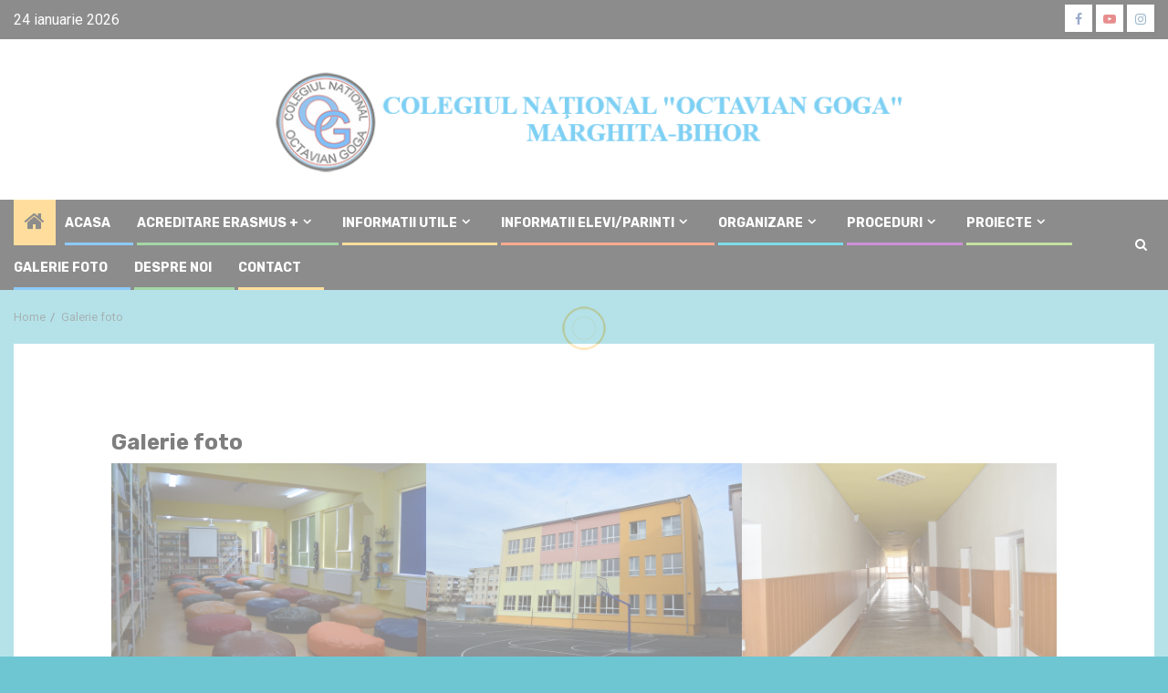

--- FILE ---
content_type: text/html; charset=UTF-8
request_url: http://www.cnog.ro/index.php/galerie-foto/
body_size: 54099
content:
    <!doctype html>
<html lang="ro-RO">
    <head>
        <meta charset="UTF-8">
        <meta name="viewport" content="width=device-width, initial-scale=1">
        <link rel="profile" href="http://gmpg.org/xfn/11">

        <title>Galerie foto &#8211; COLEGIUL NATIONAL &quot;OCTAVIAN GOGA&quot; MARGHITA</title>
<meta name='robots' content='max-image-preview:large' />
	<style>img:is([sizes="auto" i], [sizes^="auto," i]) { contain-intrinsic-size: 3000px 1500px }</style>
	<link rel='dns-prefetch' href='//fonts.googleapis.com' />
<link rel="alternate" type="application/rss+xml" title="COLEGIUL NATIONAL &quot;OCTAVIAN GOGA&quot; MARGHITA &raquo; Flux" href="http://www.cnog.ro/index.php/feed/" />
<script type="text/javascript">
/* <![CDATA[ */
window._wpemojiSettings = {"baseUrl":"https:\/\/s.w.org\/images\/core\/emoji\/15.0.3\/72x72\/","ext":".png","svgUrl":"https:\/\/s.w.org\/images\/core\/emoji\/15.0.3\/svg\/","svgExt":".svg","source":{"concatemoji":"http:\/\/www.cnog.ro\/wp-includes\/js\/wp-emoji-release.min.js?ver=6.7.2"}};
/*! This file is auto-generated */
!function(i,n){var o,s,e;function c(e){try{var t={supportTests:e,timestamp:(new Date).valueOf()};sessionStorage.setItem(o,JSON.stringify(t))}catch(e){}}function p(e,t,n){e.clearRect(0,0,e.canvas.width,e.canvas.height),e.fillText(t,0,0);var t=new Uint32Array(e.getImageData(0,0,e.canvas.width,e.canvas.height).data),r=(e.clearRect(0,0,e.canvas.width,e.canvas.height),e.fillText(n,0,0),new Uint32Array(e.getImageData(0,0,e.canvas.width,e.canvas.height).data));return t.every(function(e,t){return e===r[t]})}function u(e,t,n){switch(t){case"flag":return n(e,"\ud83c\udff3\ufe0f\u200d\u26a7\ufe0f","\ud83c\udff3\ufe0f\u200b\u26a7\ufe0f")?!1:!n(e,"\ud83c\uddfa\ud83c\uddf3","\ud83c\uddfa\u200b\ud83c\uddf3")&&!n(e,"\ud83c\udff4\udb40\udc67\udb40\udc62\udb40\udc65\udb40\udc6e\udb40\udc67\udb40\udc7f","\ud83c\udff4\u200b\udb40\udc67\u200b\udb40\udc62\u200b\udb40\udc65\u200b\udb40\udc6e\u200b\udb40\udc67\u200b\udb40\udc7f");case"emoji":return!n(e,"\ud83d\udc26\u200d\u2b1b","\ud83d\udc26\u200b\u2b1b")}return!1}function f(e,t,n){var r="undefined"!=typeof WorkerGlobalScope&&self instanceof WorkerGlobalScope?new OffscreenCanvas(300,150):i.createElement("canvas"),a=r.getContext("2d",{willReadFrequently:!0}),o=(a.textBaseline="top",a.font="600 32px Arial",{});return e.forEach(function(e){o[e]=t(a,e,n)}),o}function t(e){var t=i.createElement("script");t.src=e,t.defer=!0,i.head.appendChild(t)}"undefined"!=typeof Promise&&(o="wpEmojiSettingsSupports",s=["flag","emoji"],n.supports={everything:!0,everythingExceptFlag:!0},e=new Promise(function(e){i.addEventListener("DOMContentLoaded",e,{once:!0})}),new Promise(function(t){var n=function(){try{var e=JSON.parse(sessionStorage.getItem(o));if("object"==typeof e&&"number"==typeof e.timestamp&&(new Date).valueOf()<e.timestamp+604800&&"object"==typeof e.supportTests)return e.supportTests}catch(e){}return null}();if(!n){if("undefined"!=typeof Worker&&"undefined"!=typeof OffscreenCanvas&&"undefined"!=typeof URL&&URL.createObjectURL&&"undefined"!=typeof Blob)try{var e="postMessage("+f.toString()+"("+[JSON.stringify(s),u.toString(),p.toString()].join(",")+"));",r=new Blob([e],{type:"text/javascript"}),a=new Worker(URL.createObjectURL(r),{name:"wpTestEmojiSupports"});return void(a.onmessage=function(e){c(n=e.data),a.terminate(),t(n)})}catch(e){}c(n=f(s,u,p))}t(n)}).then(function(e){for(var t in e)n.supports[t]=e[t],n.supports.everything=n.supports.everything&&n.supports[t],"flag"!==t&&(n.supports.everythingExceptFlag=n.supports.everythingExceptFlag&&n.supports[t]);n.supports.everythingExceptFlag=n.supports.everythingExceptFlag&&!n.supports.flag,n.DOMReady=!1,n.readyCallback=function(){n.DOMReady=!0}}).then(function(){return e}).then(function(){var e;n.supports.everything||(n.readyCallback(),(e=n.source||{}).concatemoji?t(e.concatemoji):e.wpemoji&&e.twemoji&&(t(e.twemoji),t(e.wpemoji)))}))}((window,document),window._wpemojiSettings);
/* ]]> */
</script>
<style id='wp-emoji-styles-inline-css' type='text/css'>

	img.wp-smiley, img.emoji {
		display: inline !important;
		border: none !important;
		box-shadow: none !important;
		height: 1em !important;
		width: 1em !important;
		margin: 0 0.07em !important;
		vertical-align: -0.1em !important;
		background: none !important;
		padding: 0 !important;
	}
</style>
<link rel='stylesheet' id='wp-block-library-css' href='http://www.cnog.ro/wp-includes/css/dist/block-library/style.min.css?ver=6.7.2' type='text/css' media='all' />
<style id='wp-block-library-theme-inline-css' type='text/css'>
.wp-block-audio :where(figcaption){color:#555;font-size:13px;text-align:center}.is-dark-theme .wp-block-audio :where(figcaption){color:#ffffffa6}.wp-block-audio{margin:0 0 1em}.wp-block-code{border:1px solid #ccc;border-radius:4px;font-family:Menlo,Consolas,monaco,monospace;padding:.8em 1em}.wp-block-embed :where(figcaption){color:#555;font-size:13px;text-align:center}.is-dark-theme .wp-block-embed :where(figcaption){color:#ffffffa6}.wp-block-embed{margin:0 0 1em}.blocks-gallery-caption{color:#555;font-size:13px;text-align:center}.is-dark-theme .blocks-gallery-caption{color:#ffffffa6}:root :where(.wp-block-image figcaption){color:#555;font-size:13px;text-align:center}.is-dark-theme :root :where(.wp-block-image figcaption){color:#ffffffa6}.wp-block-image{margin:0 0 1em}.wp-block-pullquote{border-bottom:4px solid;border-top:4px solid;color:currentColor;margin-bottom:1.75em}.wp-block-pullquote cite,.wp-block-pullquote footer,.wp-block-pullquote__citation{color:currentColor;font-size:.8125em;font-style:normal;text-transform:uppercase}.wp-block-quote{border-left:.25em solid;margin:0 0 1.75em;padding-left:1em}.wp-block-quote cite,.wp-block-quote footer{color:currentColor;font-size:.8125em;font-style:normal;position:relative}.wp-block-quote:where(.has-text-align-right){border-left:none;border-right:.25em solid;padding-left:0;padding-right:1em}.wp-block-quote:where(.has-text-align-center){border:none;padding-left:0}.wp-block-quote.is-large,.wp-block-quote.is-style-large,.wp-block-quote:where(.is-style-plain){border:none}.wp-block-search .wp-block-search__label{font-weight:700}.wp-block-search__button{border:1px solid #ccc;padding:.375em .625em}:where(.wp-block-group.has-background){padding:1.25em 2.375em}.wp-block-separator.has-css-opacity{opacity:.4}.wp-block-separator{border:none;border-bottom:2px solid;margin-left:auto;margin-right:auto}.wp-block-separator.has-alpha-channel-opacity{opacity:1}.wp-block-separator:not(.is-style-wide):not(.is-style-dots){width:100px}.wp-block-separator.has-background:not(.is-style-dots){border-bottom:none;height:1px}.wp-block-separator.has-background:not(.is-style-wide):not(.is-style-dots){height:2px}.wp-block-table{margin:0 0 1em}.wp-block-table td,.wp-block-table th{word-break:normal}.wp-block-table :where(figcaption){color:#555;font-size:13px;text-align:center}.is-dark-theme .wp-block-table :where(figcaption){color:#ffffffa6}.wp-block-video :where(figcaption){color:#555;font-size:13px;text-align:center}.is-dark-theme .wp-block-video :where(figcaption){color:#ffffffa6}.wp-block-video{margin:0 0 1em}:root :where(.wp-block-template-part.has-background){margin-bottom:0;margin-top:0;padding:1.25em 2.375em}
</style>
<style id='pdfemb-pdf-embedder-viewer-style-inline-css' type='text/css'>
.wp-block-pdfemb-pdf-embedder-viewer{max-width:none}

</style>
<style id='global-styles-inline-css' type='text/css'>
:root{--wp--preset--aspect-ratio--square: 1;--wp--preset--aspect-ratio--4-3: 4/3;--wp--preset--aspect-ratio--3-4: 3/4;--wp--preset--aspect-ratio--3-2: 3/2;--wp--preset--aspect-ratio--2-3: 2/3;--wp--preset--aspect-ratio--16-9: 16/9;--wp--preset--aspect-ratio--9-16: 9/16;--wp--preset--color--black: #000000;--wp--preset--color--cyan-bluish-gray: #abb8c3;--wp--preset--color--white: #ffffff;--wp--preset--color--pale-pink: #f78da7;--wp--preset--color--vivid-red: #cf2e2e;--wp--preset--color--luminous-vivid-orange: #ff6900;--wp--preset--color--luminous-vivid-amber: #fcb900;--wp--preset--color--light-green-cyan: #7bdcb5;--wp--preset--color--vivid-green-cyan: #00d084;--wp--preset--color--pale-cyan-blue: #8ed1fc;--wp--preset--color--vivid-cyan-blue: #0693e3;--wp--preset--color--vivid-purple: #9b51e0;--wp--preset--gradient--vivid-cyan-blue-to-vivid-purple: linear-gradient(135deg,rgba(6,147,227,1) 0%,rgb(155,81,224) 100%);--wp--preset--gradient--light-green-cyan-to-vivid-green-cyan: linear-gradient(135deg,rgb(122,220,180) 0%,rgb(0,208,130) 100%);--wp--preset--gradient--luminous-vivid-amber-to-luminous-vivid-orange: linear-gradient(135deg,rgba(252,185,0,1) 0%,rgba(255,105,0,1) 100%);--wp--preset--gradient--luminous-vivid-orange-to-vivid-red: linear-gradient(135deg,rgba(255,105,0,1) 0%,rgb(207,46,46) 100%);--wp--preset--gradient--very-light-gray-to-cyan-bluish-gray: linear-gradient(135deg,rgb(238,238,238) 0%,rgb(169,184,195) 100%);--wp--preset--gradient--cool-to-warm-spectrum: linear-gradient(135deg,rgb(74,234,220) 0%,rgb(151,120,209) 20%,rgb(207,42,186) 40%,rgb(238,44,130) 60%,rgb(251,105,98) 80%,rgb(254,248,76) 100%);--wp--preset--gradient--blush-light-purple: linear-gradient(135deg,rgb(255,206,236) 0%,rgb(152,150,240) 100%);--wp--preset--gradient--blush-bordeaux: linear-gradient(135deg,rgb(254,205,165) 0%,rgb(254,45,45) 50%,rgb(107,0,62) 100%);--wp--preset--gradient--luminous-dusk: linear-gradient(135deg,rgb(255,203,112) 0%,rgb(199,81,192) 50%,rgb(65,88,208) 100%);--wp--preset--gradient--pale-ocean: linear-gradient(135deg,rgb(255,245,203) 0%,rgb(182,227,212) 50%,rgb(51,167,181) 100%);--wp--preset--gradient--electric-grass: linear-gradient(135deg,rgb(202,248,128) 0%,rgb(113,206,126) 100%);--wp--preset--gradient--midnight: linear-gradient(135deg,rgb(2,3,129) 0%,rgb(40,116,252) 100%);--wp--preset--font-size--small: 13px;--wp--preset--font-size--medium: 20px;--wp--preset--font-size--large: 36px;--wp--preset--font-size--x-large: 42px;--wp--preset--spacing--20: 0.44rem;--wp--preset--spacing--30: 0.67rem;--wp--preset--spacing--40: 1rem;--wp--preset--spacing--50: 1.5rem;--wp--preset--spacing--60: 2.25rem;--wp--preset--spacing--70: 3.38rem;--wp--preset--spacing--80: 5.06rem;--wp--preset--shadow--natural: 6px 6px 9px rgba(0, 0, 0, 0.2);--wp--preset--shadow--deep: 12px 12px 50px rgba(0, 0, 0, 0.4);--wp--preset--shadow--sharp: 6px 6px 0px rgba(0, 0, 0, 0.2);--wp--preset--shadow--outlined: 6px 6px 0px -3px rgba(255, 255, 255, 1), 6px 6px rgba(0, 0, 0, 1);--wp--preset--shadow--crisp: 6px 6px 0px rgba(0, 0, 0, 1);}:root { --wp--style--global--content-size: 740px;--wp--style--global--wide-size: 1300px; }:where(body) { margin: 0; }.wp-site-blocks > .alignleft { float: left; margin-right: 2em; }.wp-site-blocks > .alignright { float: right; margin-left: 2em; }.wp-site-blocks > .aligncenter { justify-content: center; margin-left: auto; margin-right: auto; }:where(.wp-site-blocks) > * { margin-block-start: 24px; margin-block-end: 0; }:where(.wp-site-blocks) > :first-child { margin-block-start: 0; }:where(.wp-site-blocks) > :last-child { margin-block-end: 0; }:root { --wp--style--block-gap: 24px; }:root :where(.is-layout-flow) > :first-child{margin-block-start: 0;}:root :where(.is-layout-flow) > :last-child{margin-block-end: 0;}:root :where(.is-layout-flow) > *{margin-block-start: 24px;margin-block-end: 0;}:root :where(.is-layout-constrained) > :first-child{margin-block-start: 0;}:root :where(.is-layout-constrained) > :last-child{margin-block-end: 0;}:root :where(.is-layout-constrained) > *{margin-block-start: 24px;margin-block-end: 0;}:root :where(.is-layout-flex){gap: 24px;}:root :where(.is-layout-grid){gap: 24px;}.is-layout-flow > .alignleft{float: left;margin-inline-start: 0;margin-inline-end: 2em;}.is-layout-flow > .alignright{float: right;margin-inline-start: 2em;margin-inline-end: 0;}.is-layout-flow > .aligncenter{margin-left: auto !important;margin-right: auto !important;}.is-layout-constrained > .alignleft{float: left;margin-inline-start: 0;margin-inline-end: 2em;}.is-layout-constrained > .alignright{float: right;margin-inline-start: 2em;margin-inline-end: 0;}.is-layout-constrained > .aligncenter{margin-left: auto !important;margin-right: auto !important;}.is-layout-constrained > :where(:not(.alignleft):not(.alignright):not(.alignfull)){max-width: var(--wp--style--global--content-size);margin-left: auto !important;margin-right: auto !important;}.is-layout-constrained > .alignwide{max-width: var(--wp--style--global--wide-size);}body .is-layout-flex{display: flex;}.is-layout-flex{flex-wrap: wrap;align-items: center;}.is-layout-flex > :is(*, div){margin: 0;}body .is-layout-grid{display: grid;}.is-layout-grid > :is(*, div){margin: 0;}body{padding-top: 0px;padding-right: 0px;padding-bottom: 0px;padding-left: 0px;}a:where(:not(.wp-element-button)){text-decoration: none;}:root :where(.wp-element-button, .wp-block-button__link){background-color: #32373c;border-width: 0;color: #fff;font-family: inherit;font-size: inherit;line-height: inherit;padding: calc(0.667em + 2px) calc(1.333em + 2px);text-decoration: none;}.has-black-color{color: var(--wp--preset--color--black) !important;}.has-cyan-bluish-gray-color{color: var(--wp--preset--color--cyan-bluish-gray) !important;}.has-white-color{color: var(--wp--preset--color--white) !important;}.has-pale-pink-color{color: var(--wp--preset--color--pale-pink) !important;}.has-vivid-red-color{color: var(--wp--preset--color--vivid-red) !important;}.has-luminous-vivid-orange-color{color: var(--wp--preset--color--luminous-vivid-orange) !important;}.has-luminous-vivid-amber-color{color: var(--wp--preset--color--luminous-vivid-amber) !important;}.has-light-green-cyan-color{color: var(--wp--preset--color--light-green-cyan) !important;}.has-vivid-green-cyan-color{color: var(--wp--preset--color--vivid-green-cyan) !important;}.has-pale-cyan-blue-color{color: var(--wp--preset--color--pale-cyan-blue) !important;}.has-vivid-cyan-blue-color{color: var(--wp--preset--color--vivid-cyan-blue) !important;}.has-vivid-purple-color{color: var(--wp--preset--color--vivid-purple) !important;}.has-black-background-color{background-color: var(--wp--preset--color--black) !important;}.has-cyan-bluish-gray-background-color{background-color: var(--wp--preset--color--cyan-bluish-gray) !important;}.has-white-background-color{background-color: var(--wp--preset--color--white) !important;}.has-pale-pink-background-color{background-color: var(--wp--preset--color--pale-pink) !important;}.has-vivid-red-background-color{background-color: var(--wp--preset--color--vivid-red) !important;}.has-luminous-vivid-orange-background-color{background-color: var(--wp--preset--color--luminous-vivid-orange) !important;}.has-luminous-vivid-amber-background-color{background-color: var(--wp--preset--color--luminous-vivid-amber) !important;}.has-light-green-cyan-background-color{background-color: var(--wp--preset--color--light-green-cyan) !important;}.has-vivid-green-cyan-background-color{background-color: var(--wp--preset--color--vivid-green-cyan) !important;}.has-pale-cyan-blue-background-color{background-color: var(--wp--preset--color--pale-cyan-blue) !important;}.has-vivid-cyan-blue-background-color{background-color: var(--wp--preset--color--vivid-cyan-blue) !important;}.has-vivid-purple-background-color{background-color: var(--wp--preset--color--vivid-purple) !important;}.has-black-border-color{border-color: var(--wp--preset--color--black) !important;}.has-cyan-bluish-gray-border-color{border-color: var(--wp--preset--color--cyan-bluish-gray) !important;}.has-white-border-color{border-color: var(--wp--preset--color--white) !important;}.has-pale-pink-border-color{border-color: var(--wp--preset--color--pale-pink) !important;}.has-vivid-red-border-color{border-color: var(--wp--preset--color--vivid-red) !important;}.has-luminous-vivid-orange-border-color{border-color: var(--wp--preset--color--luminous-vivid-orange) !important;}.has-luminous-vivid-amber-border-color{border-color: var(--wp--preset--color--luminous-vivid-amber) !important;}.has-light-green-cyan-border-color{border-color: var(--wp--preset--color--light-green-cyan) !important;}.has-vivid-green-cyan-border-color{border-color: var(--wp--preset--color--vivid-green-cyan) !important;}.has-pale-cyan-blue-border-color{border-color: var(--wp--preset--color--pale-cyan-blue) !important;}.has-vivid-cyan-blue-border-color{border-color: var(--wp--preset--color--vivid-cyan-blue) !important;}.has-vivid-purple-border-color{border-color: var(--wp--preset--color--vivid-purple) !important;}.has-vivid-cyan-blue-to-vivid-purple-gradient-background{background: var(--wp--preset--gradient--vivid-cyan-blue-to-vivid-purple) !important;}.has-light-green-cyan-to-vivid-green-cyan-gradient-background{background: var(--wp--preset--gradient--light-green-cyan-to-vivid-green-cyan) !important;}.has-luminous-vivid-amber-to-luminous-vivid-orange-gradient-background{background: var(--wp--preset--gradient--luminous-vivid-amber-to-luminous-vivid-orange) !important;}.has-luminous-vivid-orange-to-vivid-red-gradient-background{background: var(--wp--preset--gradient--luminous-vivid-orange-to-vivid-red) !important;}.has-very-light-gray-to-cyan-bluish-gray-gradient-background{background: var(--wp--preset--gradient--very-light-gray-to-cyan-bluish-gray) !important;}.has-cool-to-warm-spectrum-gradient-background{background: var(--wp--preset--gradient--cool-to-warm-spectrum) !important;}.has-blush-light-purple-gradient-background{background: var(--wp--preset--gradient--blush-light-purple) !important;}.has-blush-bordeaux-gradient-background{background: var(--wp--preset--gradient--blush-bordeaux) !important;}.has-luminous-dusk-gradient-background{background: var(--wp--preset--gradient--luminous-dusk) !important;}.has-pale-ocean-gradient-background{background: var(--wp--preset--gradient--pale-ocean) !important;}.has-electric-grass-gradient-background{background: var(--wp--preset--gradient--electric-grass) !important;}.has-midnight-gradient-background{background: var(--wp--preset--gradient--midnight) !important;}.has-small-font-size{font-size: var(--wp--preset--font-size--small) !important;}.has-medium-font-size{font-size: var(--wp--preset--font-size--medium) !important;}.has-large-font-size{font-size: var(--wp--preset--font-size--large) !important;}.has-x-large-font-size{font-size: var(--wp--preset--font-size--x-large) !important;}
:root :where(.wp-block-pullquote){font-size: 1.5em;line-height: 1.6;}
</style>
<link rel='stylesheet' id='embedpress-style-css' href='http://www.cnog.ro/wp-content/plugins/embedpress/assets/css/embedpress.css?ver=6.7.2' type='text/css' media='all' />
<link rel='stylesheet' id='PVGM-swipe-css-css' href='http://www.cnog.ro/wp-content/plugins/photo-video-gallery-master/lightbox/swipebox/swipebox.css?ver=6.7.2' type='text/css' media='all' />
<link rel='stylesheet' id='PVGM-boot-strap-css-css' href='http://www.cnog.ro/wp-content/plugins/photo-video-gallery-master/css/bootstrap.css?ver=6.7.2' type='text/css' media='all' />
<link rel='stylesheet' id='pvgm-effects-css-css' href='http://www.cnog.ro/wp-content/plugins/photo-video-gallery-master/css/pvgm-effects.css?ver=6.7.2' type='text/css' media='all' />
<link rel='stylesheet' id='aft-icons-css' href='http://www.cnog.ro/wp-content/themes/newsphere/assets/icons/style.css?ver=6.7.2' type='text/css' media='all' />
<link rel='stylesheet' id='bootstrap-css' href='http://www.cnog.ro/wp-content/themes/newsphere/assets/bootstrap/css/bootstrap.min.css?ver=6.7.2' type='text/css' media='all' />
<link rel='stylesheet' id='swiper-slider-css' href='http://www.cnog.ro/wp-content/themes/newsphere/assets/swiper/css/swiper-bundle.min.css?ver=6.7.2' type='text/css' media='all' />
<link rel='stylesheet' id='sidr-css' href='http://www.cnog.ro/wp-content/themes/newsphere/assets/sidr/css/sidr.bare.css?ver=6.7.2' type='text/css' media='all' />
<link rel='stylesheet' id='magnific-popup-css' href='http://www.cnog.ro/wp-content/themes/newsphere/assets/magnific-popup/magnific-popup.css?ver=6.7.2' type='text/css' media='all' />
<link rel='stylesheet' id='newsphere-google-fonts-css' href='https://fonts.googleapis.com/css?family=Roboto:400,500,700|Rubik:400,500,700&#038;subset=latin,latin-ext' type='text/css' media='all' />
<link rel='stylesheet' id='newsphere-style-css' href='http://www.cnog.ro/wp-content/themes/newsphere/style.css?ver=4.3.0' type='text/css' media='all' />
<link rel='stylesheet' id='dashicons-css' href='http://www.cnog.ro/wp-includes/css/dashicons.min.css?ver=6.7.2' type='text/css' media='all' />
<script type="text/javascript" src="http://www.cnog.ro/wp-includes/js/jquery/jquery.min.js?ver=3.7.1" id="jquery-core-js"></script>
<script type="text/javascript" src="http://www.cnog.ro/wp-includes/js/jquery/jquery-migrate.min.js?ver=3.4.1" id="jquery-migrate-js"></script>
<script type="text/javascript" src="http://www.cnog.ro/wp-content/plugins/photo-video-gallery-master/lightbox/swipebox/jquery.swipebox.min.js?ver=6.7.2" id="PVGM-swipe-js-js"></script>
<link rel="https://api.w.org/" href="http://www.cnog.ro/index.php/wp-json/" /><link rel="alternate" title="JSON" type="application/json" href="http://www.cnog.ro/index.php/wp-json/wp/v2/pages/207" /><link rel="EditURI" type="application/rsd+xml" title="RSD" href="http://www.cnog.ro/xmlrpc.php?rsd" />
<meta name="generator" content="WordPress 6.7.2" />
<link rel="canonical" href="http://www.cnog.ro/index.php/galerie-foto/" />
<link rel='shortlink' href='http://www.cnog.ro/?p=207' />
<link rel="alternate" title="oEmbed (JSON)" type="application/json+oembed" href="http://www.cnog.ro/index.php/wp-json/oembed/1.0/embed?url=http%3A%2F%2Fwww.cnog.ro%2Findex.php%2Fgalerie-foto%2F" />
<link rel="alternate" title="oEmbed (XML)" type="text/xml+oembed" href="http://www.cnog.ro/index.php/wp-json/oembed/1.0/embed?url=http%3A%2F%2Fwww.cnog.ro%2Findex.php%2Fgalerie-foto%2F&#038;format=xml" />
        <style type="text/css">
                        body .header-style1 .top-header.data-bg:before,
            body .header-style1 .main-header.data-bg:before {
                background: rgba(0, 0, 0, 0);
            }

                        .site-title,
            .site-description {
                position: absolute;
                clip: rect(1px, 1px, 1px, 1px);
                display: none;
            }

            
            
            .elementor-default .elementor-section.elementor-section-full_width > .elementor-container,
            .elementor-default .elementor-section.elementor-section-boxed > .elementor-container,
            .elementor-page .elementor-section.elementor-section-full_width > .elementor-container,
            .elementor-page .elementor-section.elementor-section-boxed > .elementor-container{
                max-width: 1300px;
            }

            .container-wrapper .elementor {
                max-width: 100%;
            }

            .align-content-left .elementor-section-stretched,
            .align-content-right .elementor-section-stretched {
                max-width: 100%;
                left: 0 !important;
            }
        

        </style>
        <style type="text/css" id="custom-background-css">
body.custom-background { background-color: #6ec6d3; }
</style>
	<link rel="icon" href="http://www.cnog.ro/wp-content/uploads/2024/10/logo-goga.jpg" sizes="32x32" />
<link rel="icon" href="http://www.cnog.ro/wp-content/uploads/2024/10/logo-goga.jpg" sizes="192x192" />
<link rel="apple-touch-icon" href="http://www.cnog.ro/wp-content/uploads/2024/10/logo-goga.jpg" />
<meta name="msapplication-TileImage" content="http://www.cnog.ro/wp-content/uploads/2024/10/logo-goga.jpg" />
		<style type="text/css" id="wp-custom-css">
			.site-branding {
    margin-top: 5 px;
    margin-bottom: 5 px;
}
.clear {
    display: absolute;
}
h1.site-title {
    position: left;
    left: 150px;
    top: 75px;
}
h1.entry-title {
    font-size: 24px !important;
}
		</style>
		    </head>

<body class="page-template-default page page-id-207 custom-background wp-custom-logo wp-embed-responsive aft-default-mode aft-sticky-sidebar aft-hide-comment-count-in-list aft-hide-minutes-read-in-list aft-hide-date-author-in-list default-content-layout single-content-mode-boxed full-width-content">
    
    <div id="af-preloader">
        <div class="af-preloader-wrap">
            <div class="af-sp af-sp-wave">
            </div>
        </div>
    </div>

<div id="page" class="site">
    <a class="skip-link screen-reader-text" href="#content">Skip to content</a>


    <header id="masthead" class="header-style1 header-layout-1">

          <div class="top-header">
        <div class="container-wrapper">
            <div class="top-bar-flex">
                <div class="top-bar-left col-2">

                    
                    <div class="date-bar-left">
                                                    <span class="topbar-date">
                                        24 ianuarie 2026                                    </span>

                                            </div>
                </div>

                <div class="top-bar-right col-2">
  						<span class="aft-small-social-menu">
  							
                                <div class="social-navigation"><ul id="social-menu" class="menu"><li id="menu-item-1559" class="button menu-item menu-item-type-custom menu-item-object-custom menu-item-1559"><a target="_blank" href="https://ro-ro.facebook.com/Cnog.ro"><span class="screen-reader-text">Facebook</span></a></li>
<li id="menu-item-2019" class="menu-item menu-item-type-custom menu-item-object-custom menu-item-2019"><a target="_blank" href="http://www.youtube.com/c/cnogro"><span class="screen-reader-text">Youtube</span></a></li>
<li id="menu-item-2020" class="menu-item menu-item-type-custom menu-item-object-custom menu-item-2020"><a target="_blank" href="https://www.instagram.com/cse.cnog?igsh=MTltcHo0bnk4ZTI0Yg=="><span class="screen-reader-text">Instagram CŞE</span></a></li>
</ul></div>
                              						</span>
                </div>
            </div>
        </div>

    </div>
<div class="main-header data-bg" data-background="http://www.cnog.ro/wp-content/uploads/2025/02/ANTET-1.png">
    <div class="container-wrapper">
        <div class="af-container-row af-flex-container">
            <div class="col-3 float-l pad">
                <div class="logo-brand">
                    <div class="site-branding">
                        <a href="http://www.cnog.ro/" class="custom-logo-link" rel="home"><img width="106" height="126" src="http://www.cnog.ro/wp-content/uploads/2025/02/LOGO-GOLpng.png" class="custom-logo" alt="COLEGIUL NATIONAL &quot;OCTAVIAN GOGA&quot; MARGHITA" decoding="async" /></a>                            <p class="site-title font-family-1">
                                <a href="http://www.cnog.ro/"
                                   rel="home">COLEGIUL NATIONAL &quot;OCTAVIAN GOGA&quot; MARGHITA</a>
                            </p>
                        
                                            </div>
                </div>
            </div>
            <div class="col-66 float-l pad">
                            </div>
        </div>
    </div>

</div>

      <div class="header-menu-part">
        <div id="main-navigation-bar" class="bottom-bar">
          <div class="navigation-section-wrapper">
            <div class="container-wrapper">
              <div class="header-middle-part">
                <div class="navigation-container">
                  <nav class="main-navigation clearfix">
                                          <span class="aft-home-icon">
                                                <a href="http://www.cnog.ro" aria-label="Home">
                          <i class="fa fa-home" aria-hidden="true"></i>
                        </a>
                      </span>
                                        <div class="aft-dynamic-navigation-elements">
                      <button class="toggle-menu" aria-controls="primary-menu" aria-expanded="false">
                        <span class="screen-reader-text">
                          Primary Menu                        </span>
                        <i class="ham"></i>
                      </button>


                      <div class="menu main-menu menu-desktop show-menu-border"><ul id="primary-menu" class="menu"><li id="menu-item-7" class="design menu-item menu-item-type-custom menu-item-object-custom menu-item-home menu-item-7"><a href="http://www.cnog.ro/">Acasa</a></li>
<li id="menu-item-4923" class="menu-item menu-item-type-post_type menu-item-object-post menu-item-has-children menu-item-4923"><a href="http://www.cnog.ro/index.php/acreditare-erasmus/">Acreditare Erasmus +</a>
<ul class="sub-menu">
	<li id="menu-item-7770" class="menu-item menu-item-type-custom menu-item-object-custom menu-item-7770"><a target="_blank" href="http://www.cnog.ro/wp-content/uploads/2025/12/Erasmus-CNOGM.mp4">VIDEO PROMOTIONAL</a></li>
	<li id="menu-item-6367" class="menu-item menu-item-type-custom menu-item-object-custom menu-item-has-children menu-item-6367"><a href="#">Anul I</a>
	<ul class="sub-menu">
		<li id="menu-item-6357" class="menu-item menu-item-type-post_type menu-item-object-page menu-item-6357"><a href="http://www.cnog.ro/index.php/documente-utile-acreditare/">Documente utile acreditare</a></li>
		<li id="menu-item-6348" class="menu-item menu-item-type-post_type menu-item-object-post menu-item-6348"><a href="http://www.cnog.ro/index.php/erasmus-experienta-educatie-si-cultura-in-legionowo-polonia/">ERASMUS + Experiență, educație și cultură în LEGIONOWO, POLONIA</a></li>
		<li id="menu-item-6350" class="menu-item menu-item-type-post_type menu-item-object-post menu-item-6350"><a href="http://www.cnog.ro/index.php/erasmus-turcia/">Erasmus + Turcia</a></li>
		<li id="menu-item-6349" class="menu-item menu-item-type-post_type menu-item-object-post menu-item-6349"><a href="http://www.cnog.ro/index.php/erasmus-split-croatia-13-18-mai-2024/">Erasmus + Split, Croația, 13-18 mai 2024</a></li>
		<li id="menu-item-6363" class="menu-item menu-item-type-post_type menu-item-object-page menu-item-6363"><a href="http://www.cnog.ro/index.php/diseminare/">Diseminare</a></li>
		<li id="menu-item-6360" class="menu-item menu-item-type-post_type menu-item-object-page menu-item-6360"><a href="http://www.cnog.ro/index.php/erasmus-days-2024/">Erasmus Days 2024</a></li>
	</ul>
</li>
	<li id="menu-item-6368" class="menu-item menu-item-type-custom menu-item-object-custom menu-item-has-children menu-item-6368"><a href="#">Anul II</a>
	<ul class="sub-menu">
		<li id="menu-item-6366" class="menu-item menu-item-type-post_type menu-item-object-page menu-item-6366"><a href="http://www.cnog.ro/index.php/documente-utile/">Documente utile</a></li>
		<li id="menu-item-7021" class="menu-item menu-item-type-post_type menu-item-object-post menu-item-7021"><a href="http://www.cnog.ro/index.php/mobilitate-de-grup-liceu-germania/">Mobilitate de grup liceu Germania</a></li>
		<li id="menu-item-7066" class="menu-item menu-item-type-post_type menu-item-object-post menu-item-7066"><a href="http://www.cnog.ro/index.php/mobilitate-de-grup-gimnaziu-italia/">Mobilitate de grup gimnaziu Italia</a></li>
		<li id="menu-item-7081" class="menu-item menu-item-type-post_type menu-item-object-post menu-item-7081"><a href="http://www.cnog.ro/index.php/mobilitate-job-shadowing-portugalia/">Mobilitate job shadowing Portugalia</a></li>
		<li id="menu-item-7102" class="menu-item menu-item-type-post_type menu-item-object-post menu-item-7102"><a href="http://www.cnog.ro/index.php/mobilitatea-job-shadowing-belgia/">Mobilitatea job shadowing Belgia</a></li>
		<li id="menu-item-7105" class="menu-item menu-item-type-custom menu-item-object-custom menu-item-has-children menu-item-7105"><a href="#">Diseminare</a>
		<ul class="sub-menu">
			<li id="menu-item-7146" class="menu-item menu-item-type-post_type menu-item-object-page menu-item-7146"><a href="http://www.cnog.ro/index.php/mobilitati/">Mobilităţi</a></li>
			<li id="menu-item-7233" class="menu-item menu-item-type-post_type menu-item-object-post menu-item-7233"><a href="http://www.cnog.ro/index.php/scoala-de-vara-in-vis/">Şcoala de vară “IN-VIS”</a></li>
			<li id="menu-item-7136" class="menu-item menu-item-type-post_type menu-item-object-post menu-item-7136"><a href="http://www.cnog.ro/index.php/conferinta-inimi-deschise-in-educatie/">Conferinţa “Inimi deschise în educaţie”</a></li>
			<li id="menu-item-7307" class="menu-item menu-item-type-post_type menu-item-object-page menu-item-7307"><a href="http://www.cnog.ro/index.php/activitati-la-clase-diseminare-erasmus/">Activităţi la clase – Diseminare Erasmus</a></li>
			<li id="menu-item-7373" class="menu-item menu-item-type-custom menu-item-object-custom menu-item-has-children menu-item-7373"><a href="#">ErasmusDays2025</a>
			<ul class="sub-menu">
				<li id="menu-item-7362" class="menu-item menu-item-type-post_type menu-item-object-post menu-item-7362"><a href="http://www.cnog.ro/index.php/erasmusdays2025/">ErasmusDays2025- Ziua 1</a></li>
				<li id="menu-item-7384" class="menu-item menu-item-type-post_type menu-item-object-post menu-item-7384"><a href="http://www.cnog.ro/index.php/erasmusdays2025-ziua-2/">ErasmusDays2025 – Ziua 2</a></li>
				<li id="menu-item-7429" class="menu-item menu-item-type-post_type menu-item-object-post menu-item-7429"><a href="http://www.cnog.ro/index.php/erasmusdays2025-ziua-3/">ErasmusDays2025 – Ziua 3</a></li>
				<li id="menu-item-7437" class="menu-item menu-item-type-post_type menu-item-object-post menu-item-7437"><a href="http://www.cnog.ro/index.php/erasmusdays2025-ziua-4/">ErasmusDays2025 – Ziua 4</a></li>
				<li id="menu-item-7448" class="menu-item menu-item-type-post_type menu-item-object-post menu-item-7448"><a href="http://www.cnog.ro/index.php/erasmusdays2025-ziua-5/">ErasmusDays2025 – Ziua 5</a></li>
				<li id="menu-item-7459" class="menu-item menu-item-type-post_type menu-item-object-post menu-item-7459"><a href="http://www.cnog.ro/index.php/erasmusdays2025-ziua-6/">ErasmusDays2025 – Ziua 6</a></li>
			</ul>
</li>
		</ul>
</li>
	</ul>
</li>
	<li id="menu-item-7745" class="menu-item menu-item-type-custom menu-item-object-custom menu-item-has-children menu-item-7745"><a href="#">Anul III</a>
	<ul class="sub-menu">
		<li id="menu-item-7746" class="menu-item menu-item-type-post_type menu-item-object-page menu-item-7746"><a href="http://www.cnog.ro/index.php/documente-utile-selectie/">Documente utile selectie</a></li>
		<li id="menu-item-7868" class="menu-item menu-item-type-post_type menu-item-object-post menu-item-7868"><a href="http://www.cnog.ro/index.php/mobilitate-de-grup-in-ilmenau-germania-13-17-decembrie-2025/">Mobilitate de grup în Ilmenau, Germania, 13-17 decembrie 2025</a></li>
	</ul>
</li>
	<li id="menu-item-7671" class="menu-item menu-item-type-custom menu-item-object-custom menu-item-has-children menu-item-7671"><a href="#">OASPEȚI ERASMUS LA CNOG MARGHITA</a>
	<ul class="sub-menu">
		<li id="menu-item-7692" class="menu-item menu-item-type-post_type menu-item-object-post menu-item-7692"><a href="http://www.cnog.ro/index.php/vizita-elevi-din-germania/">VIZITĂ ELEVI DIN GERMANIA</a></li>
	</ul>
</li>
</ul>
</li>
<li id="menu-item-6369" class="menu-item menu-item-type-custom menu-item-object-custom menu-item-has-children menu-item-6369"><a href="#">Informatii utile</a>
<ul class="sub-menu">
	<li id="menu-item-1868" class="menu-item menu-item-type-post_type menu-item-object-page menu-item-1868"><a href="http://www.cnog.ro/index.php/revista-scolii/">Revista şcolii</a></li>
	<li id="menu-item-3504" class="flash-button menu-item menu-item-type-post_type menu-item-object-page menu-item-3504"><a href="http://www.cnog.ro/index.php/gdpr/">GDPR</a></li>
	<li id="menu-item-108" class="design2 menu-item menu-item-type-post_type menu-item-object-page menu-item-108"><a href="http://www.cnog.ro/index.php/transparenta-venituri/">Transparenţă venituri</a></li>
	<li id="menu-item-56" class="design3 menu-item menu-item-type-post_type menu-item-object-page menu-item-56"><a href="http://www.cnog.ro/index.php/declaratii-de-avere/">Declaraţii de avere</a></li>
	<li id="menu-item-2363" class="flash-button menu-item menu-item-type-post_type menu-item-object-page menu-item-2363"><a href="http://www.cnog.ro/index.php/informatii-de-interes-public-2/">Informatii de interes public</a></li>
	<li id="menu-item-5201" class="menu-item menu-item-type-post_type menu-item-object-post menu-item-5201"><a href="http://www.cnog.ro/index.php/structura-an-scolar-2024-2025/">Structura an scolar 2024-2025</a></li>
	<li id="menu-item-5106" class="flash-button menu-item menu-item-type-post_type menu-item-object-post menu-item-5106"><a href="http://www.cnog.ro/index.php/clasa-pregatitoare-2025-2026/">Clasa pregătitoare 2025-2026</a></li>
</ul>
</li>
<li id="menu-item-6371" class="menu-item menu-item-type-custom menu-item-object-custom menu-item-has-children menu-item-6371"><a href="#">Informatii elevi/parinti</a>
<ul class="sub-menu">
	<li id="menu-item-7331" class="menu-item menu-item-type-post_type menu-item-object-page menu-item-7331"><a href="http://www.cnog.ro/index.php/semnalare-violenta/">Semnalare violenţă</a></li>
	<li id="menu-item-4316" class="flash-button menu-item menu-item-type-custom menu-item-object-custom menu-item-4316"><a target="_blank" href="http://www.cnog.ro/wp-content/uploads/2024/10/PO-ADM-03.pdf">P.O. ACCES INSTITUTIE</a></li>
	<li id="menu-item-3145" class="menu-item menu-item-type-post_type menu-item-object-page menu-item-3145"><a href="http://www.cnog.ro/index.php/informatii-utile/">Documente utile elevi/parinti</a></li>
	<li id="menu-item-5738" class="menu-item menu-item-type-post_type menu-item-object-page menu-item-5738"><a href="http://www.cnog.ro/index.php/transferuri/">Transferuri</a></li>
</ul>
</li>
<li id="menu-item-6372" class="menu-item menu-item-type-custom menu-item-object-custom menu-item-has-children menu-item-6372"><a href="#">Organizare</a>
<ul class="sub-menu">
	<li id="menu-item-6796" class="menu-item menu-item-type-post_type menu-item-object-page menu-item-6796"><a href="http://www.cnog.ro/index.php/rapoarte-2/">Rapoarte</a></li>
	<li id="menu-item-60" class="design3 menu-item menu-item-type-post_type menu-item-object-page menu-item-60"><a href="http://www.cnog.ro/index.php/regulamente-si-legislatie/">Organigrama</a></li>
	<li id="menu-item-63" class="design3 menu-item menu-item-type-post_type menu-item-object-page menu-item-63"><a href="http://www.cnog.ro/index.php/regulamente-si-legislatie-2/">Planuri si regulamente</a></li>
	<li id="menu-item-5734" class="menu-item menu-item-type-post_type menu-item-object-page menu-item-5734"><a href="http://www.cnog.ro/index.php/mape-cadre-didactice/">Mape cadre didactice</a></li>
	<li id="menu-item-59" class="design3 menu-item menu-item-type-post_type menu-item-object-page menu-item-59"><a href="http://www.cnog.ro/index.php/consiliul-de-administratie/">Consiliul de administraţie</a></li>
	<li id="menu-item-7314" class="menu-item menu-item-type-post_type menu-item-object-page menu-item-7314"><a href="http://www.cnog.ro/index.php/autorizatii-isu-dsp/">Autorizaţii ISU/DSP</a></li>
</ul>
</li>
<li id="menu-item-6807" class="menu-item menu-item-type-custom menu-item-object-custom menu-item-has-children menu-item-6807"><a href="#">Proceduri</a>
<ul class="sub-menu">
	<li id="menu-item-6821" class="menu-item menu-item-type-post_type menu-item-object-page menu-item-6821"><a href="http://www.cnog.ro/index.php/integritate/">Integritate</a></li>
	<li id="menu-item-6820" class="menu-item menu-item-type-post_type menu-item-object-page menu-item-6820"><a href="http://www.cnog.ro/index.php/transparenta-decizionala/">Transparenţă decizională</a></li>
</ul>
</li>
<li id="menu-item-2235" class="menu-item menu-item-type-custom menu-item-object-custom menu-item-has-children menu-item-2235"><a href="#">Proiecte</a>
<ul class="sub-menu">
	<li id="menu-item-5211" class="flash-button menu-item menu-item-type-post_type menu-item-object-post menu-item-5211"><a href="http://www.cnog.ro/index.php/dotarea-cu-laboratoare-inteligente-a-colegiului-national-octavian-goga-cod-proiect-f-pnrr-smartlabs-2023-0784/">Proiect PNRR-SmartLab</a></li>
	<li id="menu-item-4906" class="flash-button menu-item menu-item-type-post_type menu-item-object-page menu-item-4906"><a target="_blank" href="http://www.cnog.ro/index.php/proiect-cod-smis-2014-146840/">Proiect Cod SMIS 2014+ 146840</a></li>
	<li id="menu-item-213" class="design3 menu-item menu-item-type-post_type menu-item-object-page menu-item-has-children menu-item-213"><a href="http://www.cnog.ro/index.php/erasmus/">Erasmus +</a>
	<ul class="sub-menu">
		<li id="menu-item-2839" class="menu-item menu-item-type-post_type menu-item-object-post menu-item-2839"><a href="http://www.cnog.ro/index.php/erasmus-granada-spania/">Erasmus+ Granada, Spania</a></li>
		<li id="menu-item-2731" class="menu-item menu-item-type-post_type menu-item-object-page menu-item-2731"><a href="http://www.cnog.ro/index.php/erasmus-s-p-e-r-speranta-pentru-educatia-romaneasca-barcelona/">„S.P.E.R.- Speranţă Pentru Educaţia Românească” – Barcelona</a></li>
		<li id="menu-item-2245" class="menu-item menu-item-type-post_type menu-item-object-page menu-item-2245"><a href="http://www.cnog.ro/index.php/erasmus-lets-go-it-pregatire-internationala-pentru-o-cariera-mai-buna/">Erasmus+ „Let’s go IT: Pregatire internatională pentru o carieră mai bună”.</a></li>
		<li id="menu-item-1670" class="menu-item menu-item-type-post_type menu-item-object-page menu-item-1670"><a href="http://www.cnog.ro/index.php/s-p-e-r-florenta-italia/">S.P.E.R.– Florența , Italia</a></li>
		<li id="menu-item-633" class="design3 menu-item menu-item-type-post_type menu-item-object-page menu-item-633"><a href="http://www.cnog.ro/index.php/s-p-e-r-nafplio-grecia/">S.P.E.R. – Nafplio, Grecia</a></li>
		<li id="menu-item-574" class="design3 menu-item menu-item-type-post_type menu-item-object-page menu-item-574"><a href="http://www.cnog.ro/index.php/s-p-e-r-taranto-italia/">S.P.E.R. – Taranto, Italia.</a></li>
		<li id="menu-item-484" class="design3 menu-item menu-item-type-post_type menu-item-object-page menu-item-484"><a href="http://www.cnog.ro/index.php/s-p-e-r-lisabona-portugalia/">S.P.E.R.- Lisabona, Portugalia</a></li>
		<li id="menu-item-270" class="design3 menu-item menu-item-type-post_type menu-item-object-page menu-item-270"><a href="http://www.cnog.ro/index.php/sper/">„S.P.E.R.- Speranță Pentru Educația Românească”</a></li>
		<li id="menu-item-271" class="design3 menu-item menu-item-type-post_type menu-item-object-page menu-item-271"><a href="http://www.cnog.ro/index.php/vet/">Proiect Erasmus+ KA1 mobilitate VET România – Spania</a></li>
	</ul>
</li>
	<li id="menu-item-645" class="design3 menu-item menu-item-type-post_type menu-item-object-page menu-item-645"><a href="http://www.cnog.ro/index.php/proiect-international-together-in-europe/">PROIECT INTERNAȚIONAL „TOGETHER IN EUROPE”</a></li>
</ul>
</li>
<li id="menu-item-209" class="design1 menu-item menu-item-type-post_type menu-item-object-page current-menu-item page_item page-item-207 current_page_item menu-item-209"><a href="http://www.cnog.ro/index.php/galerie-foto/" aria-current="page">Galerie foto</a></li>
<li id="menu-item-11" class="design menu-item menu-item-type-post_type menu-item-object-page menu-item-11"><a href="http://www.cnog.ro/index.php/despre-noi/">Despre noi</a></li>
<li id="menu-item-29" class="design2 menu-item menu-item-type-post_type menu-item-object-page menu-item-29"><a href="http://www.cnog.ro/index.php/contact/">Contact</a></li>
</ul></div>                    </div>

                  </nav>
                </div>
              </div>
              <div class="header-right-part">

                                <div class="af-search-wrap">
                  <div class="search-overlay">
                    <a href="#" title="Search" class="search-icon">
                      <i class="fa fa-search"></i>
                    </a>
                    <div class="af-search-form">
                      <form role="search" method="get" class="search-form" action="http://www.cnog.ro/">
				<label>
					<span class="screen-reader-text">Caută după:</span>
					<input type="search" class="search-field" placeholder="Căutare&hellip;" value="" name="s" />
				</label>
				<input type="submit" class="search-submit" value="Caută" />
			</form>                    </div>
                  </div>
                </div>
              </div>
            </div>
          </div>
        </div>
      </div>
    </header>

    <!-- end slider-section -->

            <div class="af-breadcrumbs-wrapper container-wrapper">
            <div class="af-breadcrumbs font-family-1 color-pad">
                <div role="navigation" aria-label="Breadcrumbs" class="breadcrumb-trail breadcrumbs" itemprop="breadcrumb"><ul class="trail-items" itemscope itemtype="http://schema.org/BreadcrumbList"><meta name="numberOfItems" content="2" /><meta name="itemListOrder" content="Ascending" /><li itemprop="itemListElement" itemscope itemtype="http://schema.org/ListItem" class="trail-item trail-begin"><a href="http://www.cnog.ro/" rel="home" itemprop="item"><span itemprop="name">Home</span></a><meta itemprop="position" content="1" /></li><li itemprop="itemListElement" itemscope itemtype="http://schema.org/ListItem" class="trail-item trail-end"><a href="http://www.cnog.ro/index.php/galerie-foto/" itemprop="item"><span itemprop="name">Galerie foto</span></a><meta itemprop="position" content="2" /></li></ul></div>            </div>
        </div>
            <div id="content" class="container-wrapper">
                <div id="primary" class="content-area">
                    <main id="main" class="site-main">

                        
<article id="post-207" class="af-single-article post-207 page type-page status-publish hentry">
    
        <header class="entry-header">
            <h1 class="entry-title">Galerie foto</h1>        </header><!-- .entry-header -->
        <div class="entry-content-wrap">
        
        <div class="entry-content">
            


<figure class="wp-block-gallery has-nested-images columns-default is-cropped wp-block-gallery-1 is-layout-flex wp-block-gallery-is-layout-flex">
<figure class="wp-block-image size-large"><img fetchpriority="high" decoding="async" width="3008" height="2000" data-id="6377" src="https://www.cnog.ro/wp-content/uploads/2025/03/Biblioteca-acum.jpg" alt="" class="wp-image-6377"/></figure>



<figure class="wp-block-image size-large"><img decoding="async" width="3008" height="2000" data-id="6378" src="https://www.cnog.ro/wp-content/uploads/2025/03/Corp-B-Goag-1-acum.jpg" alt="" class="wp-image-6378"/></figure>



<figure class="wp-block-image size-large"><img decoding="async" width="6016" height="4000" data-id="6384" src="https://www.cnog.ro/wp-content/uploads/2025/03/DSC_0001.jpg" alt="" class="wp-image-6384"/></figure>



<figure class="wp-block-image size-large"><img loading="lazy" decoding="async" width="3008" height="2000" data-id="6383" src="https://www.cnog.ro/wp-content/uploads/2025/03/DSC_0004.jpg" alt="" class="wp-image-6383"/></figure>



<figure class="wp-block-image size-large"><img loading="lazy" decoding="async" width="4752" height="3168" data-id="6379" src="https://www.cnog.ro/wp-content/uploads/2025/03/IMG_9936.jpg" alt="" class="wp-image-6379"/></figure>



<figure class="wp-block-image size-large"><img loading="lazy" decoding="async" width="4752" height="3168" data-id="6380" src="https://www.cnog.ro/wp-content/uploads/2025/03/IMG_9963.jpg" alt="" class="wp-image-6380"/></figure>



<figure class="wp-block-image size-large"><img loading="lazy" decoding="async" width="3008" height="2000" data-id="6381" src="https://www.cnog.ro/wp-content/uploads/2025/03/parc-goga-1-acum.jpg" alt="" class="wp-image-6381"/></figure>



<figure class="wp-block-image size-large"><img loading="lazy" decoding="async" width="2048" height="1536" data-id="6375" src="https://www.cnog.ro/wp-content/uploads/2025/03/Picture-023.jpg" alt="" class="wp-image-6375"/></figure>



<figure class="wp-block-image size-large"><img loading="lazy" decoding="async" width="3072" height="2304" data-id="6376" src="https://www.cnog.ro/wp-content/uploads/2025/03/ScanImage02.jpg" alt="" class="wp-image-6376"/></figure>



<figure class="wp-block-image size-large"><img loading="lazy" decoding="async" width="3072" height="2304" data-id="6374" src="https://www.cnog.ro/wp-content/uploads/2025/03/ScanImage29.jpg" alt="" class="wp-image-6374"/></figure>



<figure class="wp-block-image size-large"><img loading="lazy" decoding="async" width="3072" height="2304" data-id="6382" src="https://www.cnog.ro/wp-content/uploads/2025/03/ScanImage50.jpg" alt="" class="wp-image-6382"/></figure>
</figure>
        </div><!-- .entry-content -->
    </div><!-- .entry-content-wrap -->

    </article>

                    </main><!-- #main -->
                </div><!-- #primary -->

                

</div>

<footer class="site-footer">
        
            <div class="secondary-footer">
        <div class="container-wrapper">
            <div class="af-container-row clearfix af-flex-container">
                                                    <div class="float-l pad color-pad col-1">
                        <div class="footer-social-wrapper">
                            <div class="aft-small-social-menu">
                                <div class="social-navigation"><ul id="social-menu" class="menu"><li class="button menu-item menu-item-type-custom menu-item-object-custom menu-item-1559"><a target="_blank" href="https://ro-ro.facebook.com/Cnog.ro"><span class="screen-reader-text">Facebook</span></a></li>
<li class="menu-item menu-item-type-custom menu-item-object-custom menu-item-2019"><a target="_blank" href="http://www.youtube.com/c/cnogro"><span class="screen-reader-text">Youtube</span></a></li>
<li class="menu-item menu-item-type-custom menu-item-object-custom menu-item-2020"><a target="_blank" href="https://www.instagram.com/cse.cnog?igsh=MTltcHo0bnk4ZTI0Yg=="><span class="screen-reader-text">Instagram CŞE</span></a></li>
</ul></div>                            </div>
                        </div>
                    </div>
                            </div>
        </div>
    </div>
            <div class="site-info">
        <div class="container-wrapper">
            <div class="af-container-row">
                <div class="col-1 color-pad">
                                                                Copyright © All rights reserved to CNOG                                                                                    <span class="sep"> | </span>
                        <a href="https://afthemes.com/products/newsphere">Newsphere</a> by AF themes.                                    </div>
            </div>
        </div>
    </div>
</footer>
</div>
<a id="scroll-up" class="secondary-color">
    <i class="fa fa-angle-up"></i>
</a>
<style id='core-block-supports-inline-css' type='text/css'>
.wp-block-gallery.wp-block-gallery-1{--wp--style--unstable-gallery-gap:var( --wp--style--gallery-gap-default, var( --gallery-block--gutter-size, var( --wp--style--block-gap, 0.5em ) ) );gap:var( --wp--style--gallery-gap-default, var( --gallery-block--gutter-size, var( --wp--style--block-gap, 0.5em ) ) );}
</style>
<script type="text/javascript" id="embedpress-front-js-extra">
/* <![CDATA[ */
var eplocalize = {"ajaxurl":"http:\/\/www.cnog.ro\/wp-admin\/admin-ajax.php","is_pro_plugin_active":"","nonce":"167a1e3287"};
/* ]]> */
</script>
<script type="text/javascript" src="http://www.cnog.ro/wp-content/plugins/embedpress/assets/js/front.js?ver=4.2.0" id="embedpress-front-js"></script>
<script type="text/javascript" src="http://www.cnog.ro/wp-content/themes/newsphere/js/navigation.js?ver=20151215" id="newsphere-navigation-js"></script>
<script type="text/javascript" src="http://www.cnog.ro/wp-content/themes/newsphere/js/skip-link-focus-fix.js?ver=20151215" id="newsphere-skip-link-focus-fix-js"></script>
<script type="text/javascript" src="http://www.cnog.ro/wp-content/themes/newsphere/assets/swiper/js/swiper-bundle.min.js?ver=6.7.2" id="swiper-js"></script>
<script type="text/javascript" src="http://www.cnog.ro/wp-content/themes/newsphere/assets/bootstrap/js/bootstrap.min.js?ver=6.7.2" id="bootstrap-js"></script>
<script type="text/javascript" src="http://www.cnog.ro/wp-content/themes/newsphere/assets/sidr/js/jquery.sidr.min.js?ver=6.7.2" id="sidr-js"></script>
<script type="text/javascript" src="http://www.cnog.ro/wp-content/themes/newsphere/assets/magnific-popup/jquery.magnific-popup.min.js?ver=6.7.2" id="magnific-popup-js"></script>
<script type="text/javascript" src="http://www.cnog.ro/wp-content/themes/newsphere/assets/jquery-match-height/jquery.matchHeight.min.js?ver=6.7.2" id="matchheight-js"></script>
<script type="text/javascript" src="http://www.cnog.ro/wp-content/themes/newsphere/assets/marquee/jquery.marquee.js?ver=6.7.2" id="marquee-js"></script>
<script type="text/javascript" src="http://www.cnog.ro/wp-content/themes/newsphere/assets/theiaStickySidebar/theia-sticky-sidebar.min.js?ver=6.7.2" id="sticky-sidebar-js"></script>
<script type="text/javascript" src="http://www.cnog.ro/wp-content/themes/newsphere/assets/script.js?ver=6.7.2" id="newsphere-script-js"></script>
<script type="text/javascript" id="newsphere-pagination-js-js-extra">
/* <![CDATA[ */
var AFurl = {"dir":"left"};
/* ]]> */
</script>
<script type="text/javascript" src="http://www.cnog.ro/wp-content/themes/newsphere/assets/pagination-script.js?ver=6.7.2" id="newsphere-pagination-js-js"></script>
<script type="text/javascript" src="http://www.cnog.ro/wp-content/plugins/page-links-to/dist/new-tab.js?ver=3.3.7" id="page-links-to-js"></script>

</body>
</html>
